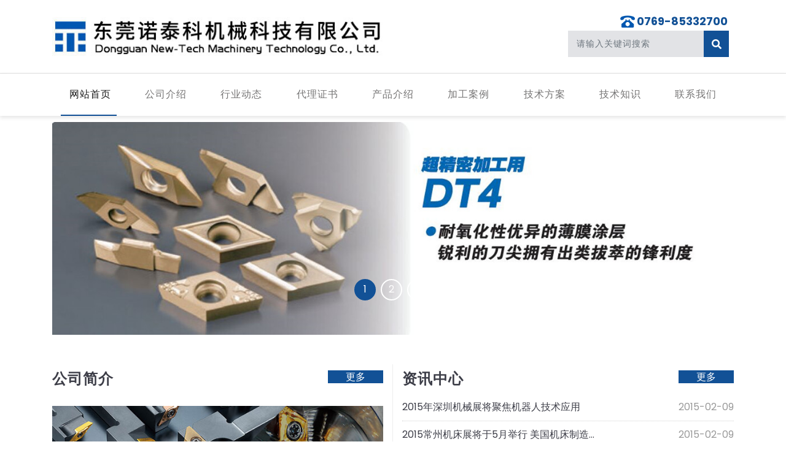

--- FILE ---
content_type: text/html
request_url: https://www.ntktools.com/
body_size: 6568
content:
<!DOCTYPE html PUBLIC "-//W3C//DTD XHTML 1.0 Transitional//EN" "http://www.w3.org/TR/xhtml1/DTD/xhtml1-transitional.dtd">
<html xmlns="http://www.w3.org/1999/xhtml">
<head>
<meta name="viewport" content="width=device-width, initial-scale=1">
<meta http-equiv="Content-Type" content="text/html; charset=gb2312" />
<title>日本NTK刀具一级代理-东莞诺泰科机械科技有限公司官网</title>
<meta name="keywords" content="NTK刀具，刀具，NTK官网，日本刀具，日本NTK，日本NTK刀具，NTK切削工具，NTK刀具代理，数控刀具，NTK公司，NTK" />
<meta name="description" content="日本NTK数控刀具一级代理,东莞诺泰科机械科技有限公司官网。公司为日本NTK刀具和日本大雅夹头导套的授权中国一级代理，日本NTK刀具主要用于CNC走芯机精密零件加工的数控刀具，公司专业为小零件加工企业提供专业高效的解决方案。" />
<!-- <script type="text/javascript" src="/js/jquery-1.4.2.min.js"></script>
<script language="javascript" src="/js/jquery.jcarousel.min.js"></script>
<script type="text/javascript" src="/js/jquery_code.js"></script> -->
<link href="/skin/ntktools/css/bootstrap.css" rel='stylesheet' type='text/css' />
<link href="/skin/ntktools/css/examples.css" rel="stylesheet" type="text/css">
<link href="/skin/ntktools/css/jquery.fancybox.css" rel="stylesheet" type="text/css">
<link href="/skin/ntktools/css/slider-pro.css" rel='stylesheet' type='text/css' />
<link href="/skin/ntktools/css/timeline.css" rel="stylesheet" type="text/css">
<link href="/skin/ntktools/css/style.css" rel='stylesheet' type='text/css' />
<link href="/skin/ntktools/css/fontawesome-all.css" rel="stylesheet">
<link href="https://fonts.googleapis.com/css?family=Poppins:100,100i,200,200i,300,300i,400,400i,500,500i,600,600i,700,700i,800,800i" rel="stylesheet">
<link rel="stylesheet" href="/skin/ntktools/css/font-awesome.min.css">
</head>
<body>
<div id="header">
    <div id="top" class="container">
        <div class="row">
            <div class="col-md-6">
                <div id="logo">
                    <h1><a href="/index.html"><img src="/skin/ntktools/images/logo.jpg"/></a></h1>
                </div>
            </div>
            <div class="col-md-6">
                <div id="search">
<div class="tel">0769-85332700</div>
                    <form action="/e/search/index.php" method="post"  name="searchform" class="form-inline my-2 my-lg-0 header-search hidden-md hidden-sm hidden-xs">
                        <input type="hidden" name="tempid" value="1" /> 
                        <input type="hidden" name="show" value="title,newstext,ftitle" />
                        <input class="form-control" type="search" placeholder="请输入关键词搜索" name="keyboard" required="">
                        <button class="btn btn1 my-2 my-sm-0" type="submit">
                            <i class="fas fa-search"></i>
                        </button>
                    </form>
                </div>
            </div>
        </div>
    </div>
</div>
<nav class="navbar navbar-expand-lg navbar-light shift">
            <button class="navbar-toggler" type="button" data-toggle="collapse" data-target="#navbarSupportedContent" aria-controls="navbarSupportedContent" aria-expanded="false" aria-label="Toggle navigation">
                <span class="navbar-toggler-icon"></span>
            </button>
    <div id="nav" class="container">
        <div class="collapse navbar-collapse" id="navbarSupportedContent">
            <ul class="navbar-nav mx-auto">
                <li class="nav-item active"><a class="nav-link" href="/index.html">网站首页</a></li>
                                                <li class="nav-item ">
                    <a class="nav-link" href="/about/">公司介绍</a>
                </li>
                                                <li class="nav-item ">
                    <a class="nav-link" href="/news/">行业动态</a>
                </li>
                                                <li class="nav-item ">
                    <a class="nav-link" href="/ryzz/">代理证书</a>
                </li>
                                                <li class="nav-item ">
                    <a class="nav-link" href="/product/">产品介绍</a>
                </li>
                                                <li class="nav-item ">
                    <a class="nav-link" href="/case/">加工案例</a>
                </li>
                                                <li class="nav-item ">
                    <a class="nav-link" href="/support/">技术方案</a>
                </li>
                                                <li class="nav-item ">
                    <a class="nav-link" href="/knowledge/">技术知识</a>
                </li>
                                                <li class="nav-item ">
                    <a class="nav-link" href="/contact/">联系我们</a>
                </li>
                            </ul>
        </div>
    </div>
</nav>

<!-- banner-inner -->
    <!-- banner-text -->
    <div class="container home-banner">
    <div class="slider">
        <div class="callbacks_container">
            <ul class="rslides callbacks callbacks1" id="slider4">
                <li>
                    <div class="banner-top0">
                        <img src="/skin/ntktools/images/banner1.jpg" alt="">
                    </div>
                </li>
                
                <li>
                    <div class="banner-top0">
                        <img src="/skin/ntktools/images/banner2.jpg" alt="">
                    </div>
                </li>
                
                <li>
                    <div class="banner-top0">
                        <img src="/skin/ntktools/images/banner3.jpg" alt="">
                    </div>
                </li>

            </ul>
        </div>
        <div class="clearfix"> </div>
    </div>
    </div>
    <!--//Slider-->
    <!--// banner-inner -->

    <section class="home-cp-news">
        <div class="container">
            <div class="row">
                <div class="col-md-6 index-aboutbox">
                    <div class="home-cp-left">
                        <div class="title-main clearfix">
                            <p>公司简介</p>
                            <span><a href="/about/">更多</a></span>
                        </div>
                        <div class="home-cp-main">
                            <div class="aboutcon">
                                <img class="aboutpic" src="/skin/ntktools/images/home-about.jpg" />
                                <!-- 关于我们开始 -->
                                <p>
                                    &nbsp;
                                                                                                            东莞诺泰科机械科技有限公司位于中国机械五金模具名镇--东莞市长安镇。公司基于长期的销售经验及雄厚的技术力量一直致力于为小零件加工企业提供专业高效的解决方案，为制造业进口与销售各种优质的专业工具。并先后取得瑞士UTILIS、德国HORN、日本NTK数控刀具和日本大雅夹头导套在中国的一级代理资格，为我们的客户提供一站式的服务。
我们的宗旨是与客户共同努力，不断改进客户的产品质量，提高生产效率，在未来的市场上更具竞争力，获取更大收益。...
                                                                    </p>
                            </div>
                        </div>
                    </div>
                </div>
                <div class="col-md-6">
                    <div class="home-news-right">
                        <div class="title-main clearfix">
                            <p>资讯中心</p>
                            <span><a href="/news/">更多</a></span>
                        </div>
                        <div class="home-news-main">
                            <ul>
                                                                <li class="clearfix">
                                    <a href="/news/list01/2015-02-09/483.html" target="_blank">2015年深圳机械展将聚焦机器人技术应用</a> <span>2015-02-09                                    </span>
                                </li>
                                                                <li class="clearfix">
                                    <a href="/news/list01/2015-02-09/482.html" target="_blank">2015常州机床展将于5月举行 美国机床制造三巨头均将亮相</a> <span>2015-02-09                                    </span>
                                </li>
                                                                <li class="clearfix">
                                    <a href="/news/list01/2015-02-06/481.html" target="_blank">国内工业机器人产业园激增至近40家</a> <span>2015-02-06                                    </span>
                                </li>
                                                                <li class="clearfix">
                                    <a href="/news/list01/2015-02-06/480.html" target="_blank">德国1月乘用车销量同比提升2.6% 本土车企助涨</a> <span>2015-02-06                                    </span>
                                </li>
                                                                <li class="clearfix">
                                    <a href="/news/list01/2015-02-06/479.html" target="_blank">工信部发文要培育出3~5家具有国际竞争力的龙头企业</a> <span>2015-02-06                                    </span>
                                </li>
                                                                <li class="clearfix">
                                    <a href="/news/list01/2015-02-06/478.html" target="_blank">2015年深圳机械展即将开启 机器人技术是亮点</a> <span>2015-02-06                                    </span>
                                </li>
                                                            </ul>
                        </div>
                    </div>
                </div>
                <div class="col-md-12 index-cpbox">
                    <div class="home-cp-left">
                        <div class="title-main clearfix">
                            <p>产品展示</p>
                            <span><a href="/product/">更多</a></span>
                        </div>
                        <div class="home-cp-main">
                            <ul class="owl-carousel owl-theme list-unstyle home-cp-main-ul">
                                                                <li class="item">
                                    <div class="imgbox">
                                        <a href="/product/list02/2014-08-23/311.html" title="NTK金属陶瓷系列 T15，Z15，Q15，N40，C7Z">
                                            <img src="/skin/ntktools/images/timthumb.php?src=/d/file/product/list02/2014-06-01/ae97bbda51fa69a59fc23d1d35198586.jpg&w=301&h=269" alt="NTK金属陶瓷系列 T15，Z15，Q15，N40，C7Z">
                                        </a>
                                    </div>
                                    <p><a href="/product/list02/2014-08-23/311.html" title="NTK金属陶瓷系列 T15，Z15，Q15，N40，C7Z">NTK金属陶瓷系列 T15，Z15，Q15，N40，C7Z</a></p>
                                </li>
                                                                <li class="item">
                                    <div class="imgbox">
                                        <a href="/product/list06/2014-06-13/185.html" title="NTKHCC">
                                            <img src="/skin/ntktools/images/timthumb.php?src=/img/tx04.jpg&w=301&h=269" alt="NTKHCC">
                                        </a>
                                    </div>
                                    <p><a href="/product/list06/2014-06-13/185.html" title="NTKHCC">NTKHCC</a></p>
                                </li>
                                                                <li class="item">
                                    <div class="imgbox">
                                        <a href="/product/list06/2014-06-13/184.html" title="铝合金加工用高速铣刀盘">
                                            <img src="/skin/ntktools/images/timthumb.php?src=/img/tx03.jpg&w=301&h=269" alt="铝合金加工用高速铣刀盘">
                                        </a>
                                    </div>
                                    <p><a href="/product/list06/2014-06-13/184.html" title="铝合金加工用高速铣刀盘">铝合金加工用高速铣刀盘</a></p>
                                </li>
                                                                <li class="item">
                                    <div class="imgbox">
                                        <a href="/product/list06/2014-06-13/183.html" title="整体舍弃式立铣刀">
                                            <img src="/skin/ntktools/images/timthumb.php?src=/img/tx02.jpg&w=301&h=269" alt="整体舍弃式立铣刀">
                                        </a>
                                    </div>
                                    <p><a href="/product/list06/2014-06-13/183.html" title="整体舍弃式立铣刀">整体舍弃式立铣刀</a></p>
                                </li>
                                                                <li class="item">
                                    <div class="imgbox">
                                        <a href="/product/list06/2014-06-13/182.html" title="整体舍弃式钻头">
                                            <img src="/skin/ntktools/images/timthumb.php?src=/img/tx01.jpg&w=301&h=269" alt="整体舍弃式钻头">
                                        </a>
                                    </div>
                                    <p><a href="/product/list06/2014-06-13/182.html" title="整体舍弃式钻头">整体舍弃式钻头</a></p>
                                </li>
                                                                <li class="item">
                                    <div class="imgbox">
                                        <a href="/product/list05/2014-06-13/181.html" title="THREAD WHIRLING">
                                            <img src="/skin/ntktools/images/timthumb.php?src=/img/cx10.jpg&w=301&h=269" alt="THREAD WHIRLING">
                                        </a>
                                    </div>
                                    <p><a href="/product/list05/2014-06-13/181.html" title="THREAD WHIRLING">THREAD WHIRLING</a></p>
                                </li>
                                                                <li class="item">
                                    <div class="imgbox">
                                        <a href="/product/list05/2014-06-13/180.html" title="MOGUL BAR">
                                            <img src="/skin/ntktools/images/timthumb.php?src=/img/cx09.jpg&w=301&h=269" alt="MOGUL BAR">
                                        </a>
                                    </div>
                                    <p><a href="/product/list05/2014-06-13/180.html" title="MOGUL BAR">MOGUL BAR</a></p>
                                </li>
                                                                <li class="item">
                                    <div class="imgbox">
                                        <a href="/product/list05/2014-06-13/179.html" title="BACK DUO">
                                            <img src="/skin/ntktools/images/timthumb.php?src=/img/cx08.jpg&w=301&h=269" alt="BACK DUO">
                                        </a>
                                    </div>
                                    <p><a href="/product/list05/2014-06-13/179.html" title="BACK DUO">BACK DUO</a></p>
                                </li>
                                                                <li class="item">
                                    <div class="imgbox">
                                        <a href="/product/list05/2014-06-13/178.html" title="可调心DS刀杆">
                                            <img src="/skin/ntktools/images/timthumb.php?src=/img/cx07.jpg&w=301&h=269" alt="可调心DS刀杆">
                                        </a>
                                    </div>
                                    <p><a href="/product/list05/2014-06-13/178.html" title="可调心DS刀杆">可调心DS刀杆</a></p>
                                </li>
                                                                <li class="item">
                                    <div class="imgbox">
                                        <a href="/product/list05/2014-06-13/177.html" title="STICK DUO，STICK DUO Hyper">
                                            <img src="/skin/ntktools/images/timthumb.php?src=/img/cx06.jpg&w=301&h=269" alt="STICK DUO，STICK DUO Hyper">
                                        </a>
                                    </div>
                                    <p><a href="/product/list05/2014-06-13/177.html" title="STICK DUO，STICK DUO Hyper">STICK DUO，STICK DUO Hyper</a></p>
                                </li>
                                                                <li class="item">
                                    <div class="imgbox">
                                        <a href="/product/list05/2014-06-13/176.html" title="CUT DUO">
                                            <img src="/skin/ntktools/images/timthumb.php?src=/img/cx05.jpg&w=301&h=269" alt="CUT DUO">
                                        </a>
                                    </div>
                                    <p><a href="/product/list05/2014-06-13/176.html" title="CUT DUO">CUT DUO</a></p>
                                </li>
                                                                <li class="item">
                                    <div class="imgbox">
                                        <a href="/product/list05/2014-06-13/175.html" title="SATURN DUO">
                                            <img src="/skin/ntktools/images/timthumb.php?src=/img/cx04.jpg&w=301&h=269" alt="SATURN DUO">
                                        </a>
                                    </div>
                                    <p><a href="/product/list05/2014-06-13/175.html" title="SATURN DUO">SATURN DUO</a></p>
                                </li>
                                                            </ul>
                        </div>
                    </div>
                </div>
            </div>
        </div>
    </section>
<!--footer -->
<footer class="footer-sec-w3layouts py-lg-5 py-3">
  <div class="container">
      <div class="w3ls-inner-sec">

<section class="links">
<p class="text-left">
  友情链接：
  <a href="https://www.new-tech.com.cn" title="诺泰科" target="_blank">诺泰科</a><a href="https://www.utilistools.com" title="Utilis刀具" target="_blank">Utilis刀具</a><a href=" http://beian.miit.gov.cn" title="粤ICP备14041204号" target="_blank">粤ICP备14041204号</a></p>
</section>
          <div class="row copyright-info  ">
              <div class="col-lg-12 copyright">
                  <ul class="clearfix hidden-xs hidden-sm">
                                           <li>
                          <a class="nav-link" href="/about/">公司介绍</a>
                      </li>
                                            <li>
                          <a class="nav-link" href="/news/">行业动态</a>
                      </li>
                                            <li>
                          <a class="nav-link" href="/product/">产品介绍</a>
                      </li>
                                            <li>
                          <a class="nav-link" href="/case/">加工案例</a>
                      </li>
                                            <li>
                          <a class="nav-link" href="/knowledge/">技术知识</a>
                      </li>
                                            <li>
                          <a class="nav-link" href="/support/">技术方案</a>
                      </li>
                                            <li>
                          <a class="nav-link" href="/contact/">联系我们</a>
                      </li>
                                            <li>
                          <a class="nav-link" href="/ryzz/">代理证书</a>
                      </li>
                                        </ul>
                  <p>Copyright &#169; 2019-2020 www.ntktools.com All Rights Reserved. </p>  
<script>

var cnzz_s_tag = document.createElement('script');

cnzz_s_tag.type = 'text/javascript';

cnzz_s_tag.async = true;

cnzz_s_tag.charset = 'utf-8';

cnzz_s_tag.src = 'https://w.cnzz.com/c.php?id=1070749&async=1';

var root_s = document.getElementsByTagName('script')[0];

root_s.parentNode.insertBefore(cnzz_s_tag, root_s);

</script>

              </div>
              <div class="col-lg-6 social_media footer-icons text-right">
              </div>
          </div>
      </div>
  </div>
</footer>
<!-- //Custom-JavaScript-File-Links -->
<!-- js -->
<script src="/skin/ntktools/js/jquery-2.2.3.min.js"></script>
<!--slider-->
<!-- banner slider -->
<script src="/skin/ntktools/js/responsiveslides.min.js"></script>
<script>
  $(function() {
      $("#slider4").responsiveSlides({
          auto: true,
          pager: true,
          nav: false,
          speed: 1000,
          namespace: "callbacks",
          before: function() {
              $('.events').append("<li>before event fired.</li>");
          },
          after: function() {
              $('.events').append("<li>after event fired.</li>");
          }
      });
  });
</script>
<!-- //banner slider -->
<!-- dropdown nav -->
<script>
  $(document).ready(function() {
      $(".dropdown").hover(
          function() {
              $('.dropdown-menu', this).stop(true, true).slideDown("fast");
              $(this).toggleClass('open');
          },
          function() {
              $('.dropdown-menu', this).stop(true, true).slideUp("fast");
              $(this).toggleClass('open');
          }
      );
  });
</script>
<!-- //dropdown nav -->
<script src="/skin/ntktools/js/jquery.sliderPro.min.js"></script>
<script src="/skin/ntktools/js/jquery.fancybox.pack.js"></script>
<script>
  $(document).ready(function($) {
      $('#example2').sliderPro({
          width: 350,
          height: 400,
          visibleSize: '100%',
          forceSize: 'fullWidth',
          autoSlideSize: true
      });

      // instantiate fancybox when a link is clicked
      $(".slider-pro").each(function() {
          var slider = $(this);

          slider.find(".sp-image").parent("a").on("click", function(event) {
              event.preventDefault();

              if (slider.hasClass("sp-swiping") === false) {
                  var sliderInstance = slider.data("sliderPro"),
                      isAutoplay = sliderInstance.settings.autoplay;

                  $.fancybox.open(slider.find(".sp-image").parent("a"), {
                      index: $(this).parents(".sp-slide").index(),
                      afterShow: function() {
                          if (isAutoplay === true) {
                              sliderInstance.settings.autoplay = false;
                              sliderInstance.stopAutoplay();
                          }
                      },
                      afterClose: function() {
                          if (isAutoplay === true) {
                              sliderInstance.settings.autoplay = true;
                              sliderInstance.startAutoplay();
                          }
                      }

                  });
              }
          });
      });
  });
</script>



<!-- /timeline -->
<script src="/skin/ntktools/js/timeline.min.js"></script>
<script>
  timeline(document.querySelectorAll('.timeline'), {
      forceVerticalMode: 700,
      mode: 'horizontal',
      verticalStartPosition: 'left',
      visibleItems: 4
  });
</script>
<!-- //timeline -->
<!-- //js -->
<script src="/skin/ntktools/js/bootstrap.js"></script>
<!--/ start-smoth-scrolling -->
<script src="/skin/ntktools/js/move-top.js"></script>
<script src="/skin/ntktools/js/easing.js"></script>
<!-- Owl carousel -->
<link rel="stylesheet" href="/skin/ntktools/css/owl.carousel.min.css">
<link rel="stylesheet" href="/skin/ntktools/css/owl.theme.default.min.css">
<script src="/skin/ntktools/js/owl.carousel.min.js"></script>
<script src="/skin/ntktools/js/htmlzj.js"></script>
<script>
  jQuery(document).ready(function($) {
      $(".scroll").click(function(event) {
          event.preventDefault();
          $('html,body').animate({
              scrollTop: $(this.hash).offset().top
          }, 900);
      });
  });
</script>
<script>
  $(document).ready(function() {
      /*
                              var defaults = {
                                    containerID: 'toTop', // fading element id
                                  containerHoverID: 'toTopHover', // fading element hover id
                                  scrollSpeed: 1200,
                                  easingType: 'linear' 
                               };
                              */

      $().UItoTop({
          easingType: 'easeOutQuart'
      });

  });
  // Product Slider
var carouselOne = $(".home-cp-main-ul");
      carouselOne.owlCarousel({
      loop:true,
      margin:30,
      nav:false,
      dots:false,
      autoplay:true,
      autoplayTimeout:5000,
      smartSpeed:1300,
      lazyLoad:true,
      autoplayHoverPause:true,
      responsive:{
          0:{
              items:1
          },
          400:{
              items:3
          },
          992:{
              items:5
          }
      }
  })
</script>
<!--// end-smoth-scrolling -->
  <script>
      $(function () {
          if ($(window).width() >= 992) {
              $(document).off('click.bs.dropdown.data-api');
          }
      });

      $(window).resize(function () {
          if ($(window).width() >= 992) {
              $(document).off('click.bs.dropdown.data-api');
          }
      });
  </script>
</body>
</html>


--- FILE ---
content_type: text/css
request_url: https://www.ntktools.com/skin/ntktools/css/timeline.css
body_size: 1991
content:
.timeline {
    position: relative
}

.timeline * {
    -webkit-box-sizing: border-box;
    box-sizing: border-box
}

.timeline:not(.timeline--horizontal):before {
    background-color: #ddd;
    bottom: 0;
    content: '';
    left: 50%;
    margin-left: -2px;
    position: absolute;
    top: 0;
    width: 4px;
    z-index: 1
}

.timeline__wrap {
    overflow: hidden;
    position: relative;
    z-index: 2
}

.timeline__item {
    font-size: 16px;
    font-size: 1rem;
    padding: .625rem 2.5rem .625rem 0;
    position: relative;
    width: 50%;
    z-index: 2
}

.timeline__item:after {
    background-color: #fff;
    border: 4px solid #09a56d;
    border-radius: 50%;
    content: '';
    height: 14px;
    position: absolute;
    right: -11px;
    -webkit-transform: translateY(-50%);
    -ms-transform: translateY(-50%);
    transform: translateY(-50%);
    top: 50%;
    width: 14px;
    z-index: 1
}

.timeline__item.animated {
    -webkit-animation-duration: 1s;
    animation-duration: 1s;
    -webkit-animation-fill-mode: both;
    animation-fill-mode: both;
    opacity: 0
}

.timeline__item.fadeIn {
    -webkit-animation-name: fadeIn;
    animation-name: fadeIn
}

.timeline__item--left {
    left: 0
}

.timeline__item--right {
    left: 50%;
    padding: .625rem 0 .625rem 2.5rem
}

.timeline__item--right:after {
    left: -11px
}

.timeline__item--right .timeline__content:before {
    border-bottom: 10px solid transparent;
    border-right: 12px solid #ccc;
    border-left: none;
    border-top: 10px solid transparent;
    left: -12px
}

.timeline__item--right .timeline__content:after {
    border-bottom: 9px solid transparent;
    border-right: 11px solid #fff;
    border-left: none;
    border-top: 9px solid transparent;
    left: -10px
}

.timeline__content {
    background-color: #fff;
    border: 1px solid #fff;
    border-radius: 10px;
    color: #333;
    display: block;
    padding: 1.25rem;
    position: relative
}

.timeline__content:after,
.timeline__content:before {
    content: '';
    height: 0;
    position: absolute;
    -webkit-transform: translateY(-50%);
    -ms-transform: translateY(-50%);
    transform: translateY(-50%);
    top: 50%;
    width: 0
}

.timeline__content:before {
    border-bottom: 10px solid transparent;
    border-left: 12px solid #ccc;
    border-top: 10px solid transparent;
    right: -12px;
    z-index: 1
}

.timeline__content:after {
    border-bottom: 9px solid transparent;
    border-left: 11px solid #fff;
    border-top: 9px solid transparent;
    right: -10px;
    z-index: 2
}

.timeline__content h4 {
    font-size: 1.2em;
    font-weight: 700;
    margin: 0 0 .625rem;
    text-shadow: 2px 2px 2px rgba(206, 202, 202, 0.22);
}

.timeline__content p {
    font-size: 0.85em;
    line-height: 1.7;
    margin-bottom: 0px;
}

.timeline--horizontal {
    font-size: 0;
    padding: 0 3.125rem;
    overflow: hidden;
    white-space: nowrap
}

.timeline--horizontal .timeline-divider {
    background-color: #08b778;
    display: block;
    height: 4px;
    left: 40px;
    position: absolute;
    -webkit-transform: translateY(-50%);
    -ms-transform: translateY(-50%);
    transform: translateY(-50%);
    right: 40px;
    z-index: 1
}

.timeline--horizontal .timeline__items {
    -webkit-transition: all .8s;
    -o-transition: all .8s;
    transition: all .8s;
    will-change: transform
}

.timeline--horizontal .timeline__item {
    display: inline-block;
    left: 0;
    padding: 0 0 2.5rem;
    position: relative;
    -webkit-transition: none;
    -o-transition: none;
    transition: none;
    vertical-align: top;
    white-space: normal
}

.timeline--horizontal .timeline__item:after {
    left: 50%;
    right: auto;
    -webkit-transform: translate(-50%, -50%);
    -ms-transform: translate(-50%, -50%);
    transform: translate(-50%, -50%);
    top: 100%
}

.timeline--horizontal .timeline__item .timeline__item__inner {
    display: table;
    height: 100%;
    width: 100%
}

.timeline--horizontal .timeline__item .timeline__content__wrap {
    display: table-cell;
    margin: 0;
    padding: 0;
    vertical-align: bottom
}

.timeline--horizontal .timeline__item .timeline__content:before {
    border-left: 12px solid transparent;
    border-right: 12px solid transparent;
    border-top: 12px solid #fff;
    left: 50%;
    right: auto;
    -webkit-transform: translateX(-50%);
    -ms-transform: translateX(-50%);
    transform: translateX(-50%);
    top: 100%
}

.timeline--horizontal .timeline__item .timeline__content:after {
    border-left: 10px solid transparent;
    border-right: 10px solid transparent;
    border-top: 10px solid #fff;
    left: 50%;
    right: auto;
    -webkit-transform: translateX(-50%);
    -ms-transform: translateX(-50%);
    transform: translateX(-50%);
    top: 100%
}

.timeline--horizontal .timeline__item:nth-child(even) {
    padding: 2.5rem 0 0
}

.timeline--horizontal .timeline__item:nth-child(even):after {
    top: 0
}

.timeline--horizontal .timeline__item:nth-child(even) .timeline__content__wrap {
    vertical-align: top
}

.timeline--horizontal .timeline__item:nth-child(even) .timeline__content:before {
    border-bottom: 12px solid #fff;
    border-left: 12px solid transparent;
    border-right: 12px solid transparent;
    border-top: none;
    bottom: 100%;
    top: auto;
}

.timeline--horizontal .timeline__item:nth-child(even) .timeline__content:after {
    border-bottom: 10px solid #fff;
    border-left: 10px solid transparent;
    border-right: 10px solid transparent;
    border-top: none;
    bottom: 100%;
    top: auto
}

.timeline-nav-button {
    background-color: #09a56d;
    border: 2px solid#09a56d;
    border-radius: 50px;
    -webkit-box-sizing: border-box;
    box-sizing: border-box;
    -webkit-box-shadow: none;
    box-shadow: none;
    cursor: pointer;
    display: block;
    height: 40px;
    outline: 0;
    position: absolute;
    text-indent: -9999px;
    -webkit-transform: translateY(-50%);
    -ms-transform: translateY(-50%);
    transform: translateY(-50%);
    top: 50%;
    width: 40px;
    z-index: 10
}

.timeline-nav-button:disabled {
    opacity: .5;
    pointer-events: none
}

.timeline-nav-button:before {
    background-position: center center;
    background-repeat: no-repeat;
    content: '';
    display: block;
    height: 14px;
    left: 50%;
    position: absolute;
    -webkit-transform: translateX(-50%) translateY(-50%);
    -ms-transform: translateX(-50%) translateY(-50%);
    transform: translateX(-50%) translateY(-50%);
    top: 50%;
    width: 8px
}

.timeline-nav-button--prev {
    left: 0
}

.timeline-nav-button--prev:before {
    background-image: url(../images/arrow-left.svg)
}

.timeline-nav-button--next {
    right: 0
}

.timeline-nav-button--next:before {
    background-image: url(../images/arrow-right.svg)
}

.timeline--mobile {
    padding: 0
}

.timeline--mobile:before {
    left: 10px !important;
    margin: 0 !important
}

.timeline--mobile .timeline__item {
    left: 0;
    padding-left: 40px;
    padding-right: 0;
    width: 100%
}

.timeline--mobile .timeline__item:after {
    left: 1px;
    margin: 0
}

.timeline--mobile .timeline__item .timeline__content:before {
    left: -12px;
    border-bottom: 12px solid transparent;
    border-right: 12px solid #ccc;
    border-left: none;
    border-top: 12px solid transparent
}

.timeline--mobile .timeline__item .timeline__content:after {
    left: -10px;
    border-bottom: 10px solid transparent;
    border-right: 10px solid #fff;
    border-left: none;
    border-top: 10px solid transparent
}

@-webkit-keyframes fadeIn {
    0% {
        opacity: 0;
        top: 70px
    }
    100% {
        opacity: 1;
        top: 0
    }
}

@keyframes fadeIn {
    0% {
        opacity: 0;
        top: 70px
    }
    100% {
        opacity: 1;
        top: 0
    }
}

@-webkit-keyframes liftUp {
    0% {
        top: 0
    }
    100% {
        top: -15px
    }
}

@keyframes liftUp {
    0% {
        top: 0
    }
    100% {
        top: -15px
    }
}

/*# sourceMappingURL=timeline.min.css.map */


--- FILE ---
content_type: application/javascript
request_url: https://www.ntktools.com/skin/ntktools/js/htmlzj.js
body_size: 355
content:
var mkli;
$(".mklx>div.ce_text").click(function () { 
    mkli = $(this).index();
    $(".crmk-main .crmk-list").eq(mkli).show().siblings().hide();
});
$(".mklx a").click(function(){
    $('html,body').animate({scrollTop:$(".pro-ys").offset().top}, 800);
})

$(".djtz").click(function(){
    $(".xccs").show();
    $('html,body').animate({scrollTop:$(".xccs").offset().top}, 800);
})

--- FILE ---
content_type: application/javascript
request_url: https://www.ntktools.com/skin/ntktools/js/timeline.min.js
body_size: 2317
content:
/**
 * Timeline - a horizontal / vertical timeline component
 * v. 1.0.0
 * Copyright Mike Collins
 * MIT License
 */
"use strict";function timeline(e,d){var f=[],t=void 0,c=0,u="Timeline:",v={mode:"vertical",forceVerticalMode:600,verticalStartPosition:"left",visibleItems:3};function h(e,t){return"number"==typeof e||e%1==0||(console.warn(u+" Supplied number '"+e+"' for "+t+" is not an integer."),!1)}function i(e,t,i){t.classList.add(i),e.parentNode.insertBefore(t,e),t.appendChild(e)}function l(e){var t=e.getBoundingClientRect();return 0<=t.top&&0<=t.left&&t.bottom<=(1.1*window.innerHeight||1.1*document.documentElement.clientHeight)&&t.right<=(window.innerWidth||document.documentElement.clientWidth)}function m(e){var t="translate3d(-"+e.items[c].offsetLeft+"px, 0, 0)";e.scroller.style.webkitTransform=t,e.scroller.style.msTransform=t,e.scroller.style.transform=t}function n(e){var t,n,l,i,o,r,s,a;e.timelineEl.classList.add("timeline--horizontal"),t=e,window.innerWidth>t.forceVerticalMode&&(t.itemWidth=t.wrap.offsetWidth/t.visibleItems,t.items.forEach(function(e){e.style.width=t.itemWidth+"px"}),t.scrollerWidth=t.itemWidth*t.items.length,t.scroller.style.width=t.scrollerWidth+"px",l=n=0,t.items.forEach(function(e,t){e.style.height="auto";var i=e.offsetHeight;t%2==0?l=l<i?i:l:n=n<i?i:n}),t.items.forEach(function(e,t){t%2==0?e.style.height=l+"px":(e.style.height=n+"px",e.style.transform="translateY("+l+"px)")}),t.scroller.style.height=l+n+"px"),m(e),function(e){if(e.items.length>e.visibleItems){var t=document.createElement("button"),i=document.createElement("button"),n=e.items[0].offsetHeight;t.className="timeline-nav-button timeline-nav-button--prev",i.className="timeline-nav-button timeline-nav-button--next",t.textContent="Previous",i.textContent="Next",t.style.top=n+"px",i.style.top=n+"px",0===c?t.disabled=!0:c+1===e.items.length&&(i.disabled=!0),e.timelineEl.appendChild(t),e.timelineEl.appendChild(i)}}(e),function(e){e.timelineEl.querySelector(".timeline-divider")&&e.timelineEl.querySelector(".timeline-divider").remove();var t=e.items[0].offsetHeight,i=document.createElement("span");i.className="timeline-divider",i.style.top=t+"px",e.timelineEl.appendChild(i)}(e),o=(i=e).timelineEl.querySelectorAll(".timeline-nav-button"),r=i.timelineEl.querySelector(".timeline-nav-button--prev"),s=i.timelineEl.querySelector(".timeline-nav-button--next"),a=i.items.length-i.visibleItems,[].forEach.call(o,function(e){e.addEventListener("click",function(e){e.preventDefault(),0===(c=this.classList.contains("timeline-nav-button--next")?c+=1:c-=1)?(r.disabled=!0,s.disabled=!1):c===a?(r.disabled=!1,s.disabled=!0):(r.disabled=!1,s.disabled=!1),m(i)})})}function o(){f.forEach(function(e){e.timelineEl.style.opacity=0,e.timelineEl.classList.contains("timeline--loaded")||e.items.forEach(function(e){i(e.querySelector(".timeline__content"),document.createElement("div"),"timeline__content__wrap"),i(e.querySelector(".timeline__content__wrap"),document.createElement("div"),"timeline__item__inner")}),function(e){c=0,e.timelineEl.classList.remove("timeline--horizontal","timeline--mobile"),e.scroller.removeAttribute("style"),e.items.forEach(function(e){e.removeAttribute("style"),e.classList.remove("animated","fadeIn","timeline__item--left","timeline__item--right")});var t=e.timelineEl.querySelectorAll(".timeline-nav-button");[].forEach.call(t,function(e){e.parentNode.removeChild(e)})}(e),window.innerWidth<=e.forceVerticalMode&&e.timelineEl.classList.add("timeline--mobile"),"horizontal"===e.mode&&window.innerWidth>e.forceVerticalMode?n(e):function(i){var n=0;i.items.forEach(function(e,t){e.classList.remove("animated","fadeIn"),!l(e)&&0<t?e.classList.add("animated"):n=t,t%2==("left"===i.verticalStartPosition?1:0)&&window.innerWidth>v.forceVerticalMode?e.classList.add("timeline__item--right"):e.classList.add("timeline__item--left")});for(var e=0;e<n;e+=1)i.items[e].classList.remove("animated","fadeIn");window.addEventListener("scroll",function(){i.items.forEach(function(e){l(e)&&e.classList.add("fadeIn")})})}(e),e.timelineEl.classList.add("timeline--loaded"),setTimeout(function(){e.timelineEl.style.opacity=1},500)})}e.length&&[].forEach.call(e,function(e){var t=e.id?"#"+e.id:"."+e.className,i="could not be found as a direct descendant of",n=e.dataset,l=void 0,o=void 0,r=void 0,s=v.mode,a=v.verticalStartPosition,c=v.forceVerticalMode,m=v.visibleItems;n.mode?s=n.mode:d&&d.mode&&(s=d.mode),n.verticalStartPosition?a=n.verticalStartPosition:d&&d.verticalStartPosition&&(a=d.verticalStartPosition),n.forceVerticalMode?c=n.forceVerticalMode:d&&d.forceVerticalMode&&(c=d.forceVerticalMode),n.visibleItems?m=n.visibleItems:d&&d.visibleItems&&(m=d.visibleItems),"horizontal"!==s&&"vertical"!==s&&(console.warn(u+"The mode '"+s+"' was not recognised"),s=v.mode),"left"!==a&&"right"!==a&&(console.warn(u+"The start position '"+a+"' was not recognised"),a=v.verticalStartPosition),c&&h(c,"'forceVerticalMode'")||(c=v.forceVerticalMode),m&&h(m,"'visibleItems'")||(m=v.visibleItems);try{if(!(l=e.querySelector(".timeline__wrap")))throw new Error(u+".timeline__wrap "+i+" "+t);if(!(o=l.querySelector(".timeline__items")))throw new Error(u+".timeline__items "+i+" .timeline__wrap");r=[].slice.call(o.children,0)}catch(e){return console.warn(e.message),!1}f.push({timelineEl:e,wrap:l,scroller:o,mode:s,verticalStartPosition:a,items:r,visibleItems:m,forceVerticalMode:c})}),o(),window.addEventListener("resize",function(){clearTimeout(t),t=setTimeout(o,250)})}window.jQuery&&(window.jQuery.fn.timeline=function(e){return timeline(this,e),this});
//# sourceMappingURL=timeline.min.js.map
